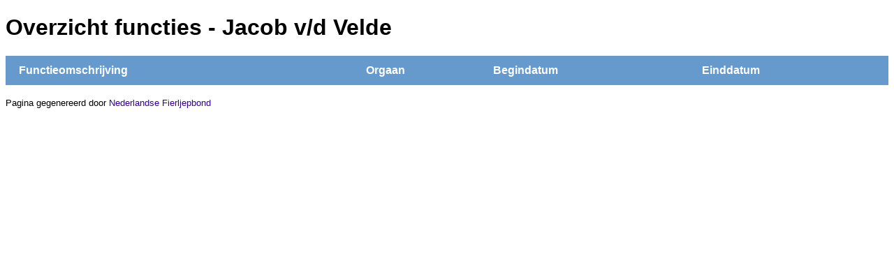

--- FILE ---
content_type: text/html; charset=UTF-8
request_url: https://www.nederlandsefierljepbond.nl/nw_public_scripts/persoon_functies_info.php?id_persoon=1262
body_size: 428
content:
<!DOCTYPE html><html><head><style>a:link { color: #309; text-decoration: none; }a:visited { color: #309; text-decoration: none; }a:hover { color: #309; text-decoration: underline; }a:active { color: #309; text-decoration: none;  } h1, h2, h3, p {font-family: "Trebuchet MS", Arial, Helvetica, sans-serif;}#nfb_data {font-family: "Trebuchet MS", Arial, Helvetica, sans-serif; 
    border-collapse: collapse;
    width: 100%;
}
	#nfb_data td, #customers th {
    border: 1px solid #ddd;
    padding: 8px;
}
#nfb_data tr:nth-child(even){background-color: #f2f2f2;}#nfb_data tr:hover {background-color: #ddd;}#nfb_data th {
    padding-top: 12px;
    padding-bottom: 12px;
    text-align: left;
    background-color: #69c;
    color: white;
}
form {
    display: inline;
}</style><script>function selectChange(sel) {    window.location.href = sel.value;}</script></head><body><h1>Overzicht functies - Jacob v/d Velde</h1><table id="nfb_data"><tr><th>&nbsp;</th><th>Functieomschrijving</th><th>Orgaan</th><th>Begindatum</th><th>Einddatum</th></tr>
</td></tr></table></table><p><small>Pagina gegenereerd door <a href="https://www.nederlandsefierljepbond.nl" target=_blank"">Nederlandse Fierljepbond</a></small></p></body></html>	

